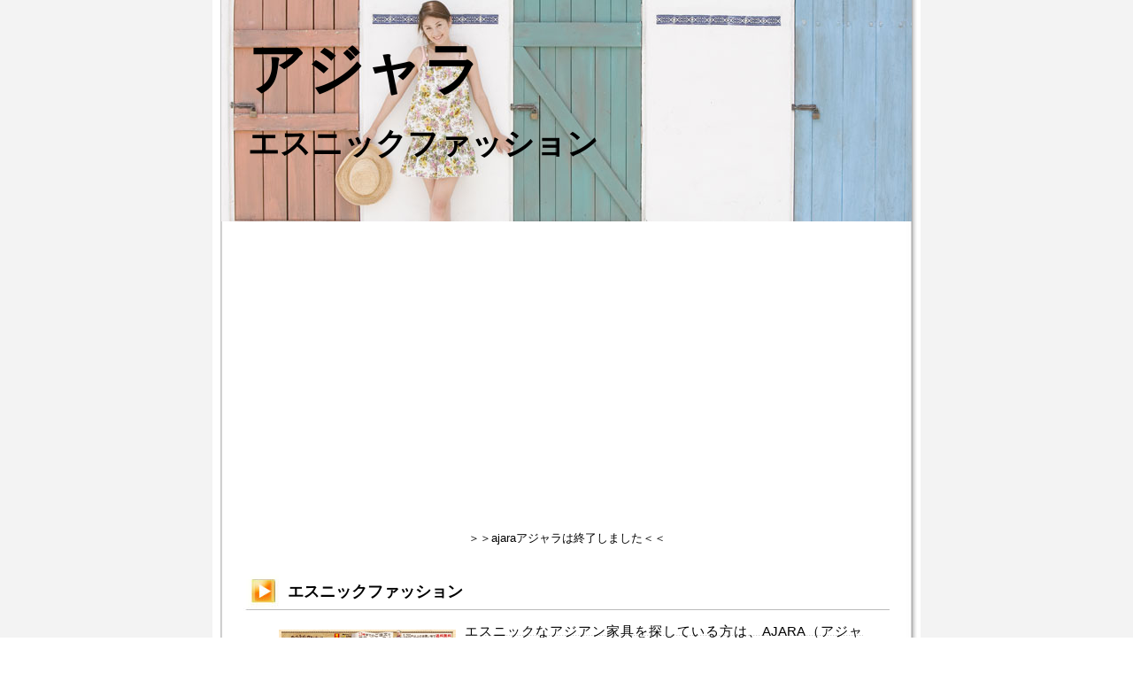

--- FILE ---
content_type: text/html
request_url: https://ajara.xrea.jp/08ethnic.html
body_size: 1890
content:
<!DOCTYPE html PUBLIC "-//W3C//DTD XHTML 1.0 Transitional//EN" "http://www.w3.org/TR/xhtml1/DTD/xhtml1-transitional.dtd">
<html xmlns="http://www.w3.org/1999/xhtml">
<head>
<meta http-equiv="Content-Type" content="text/html; charset=shift_jis" />
<title>アジャラ　エスニックファッション</title>
<link href="style.css" rel="stylesheet" type="text/css" />
<meta name="description" content="アジャラはエスニックファッションサイトになり雑貨やアジアンテイスト溢れる家具などを豊富に販売しています。" />
<meta name="keywords" content="アジャラ,エスニックファッション" />

<style type="text/css">
<!--
.style1 {font-weight: bold}
.style2 {
	color: #FF0000;
	font-weight: bold;
}
-->
</style>
</head>

<body>
<div id="zentai">
<div id="wrap">

<!--▼タイトル部分開始-->
<div id="head">
<div id="head_img">
<h1><a href="index.html" class="style1">アジャラ</a></h1>
<p class="style1">エスニックファッション</p>
</div>
</div>
<!--▲タイトル部分終了-->

<div id="naka01" align="center"><center><script async src="//pagead2.googlesyndication.com/pagead/js/adsbygoogle.js"></script>
<!-- レスポンシブ -->
<ins class="adsbygoogle"
     style="display:block"
     data-ad-client="ca-pub-4233739803505913"
     data-ad-slot="6212876841"
     data-ad-format="auto"></ins>
<script>
(adsbygoogle = window.adsbygoogle || []).push({});
</script></center><br />
<br />
<span class="style3">＞＞ajaraアジャラは終了しました＜＜</span></div>
<br />

<!--▼コンテンツ部分開始-->
<div id="cnt">

<!--▽商品説明部分開始-->

<h2>エスニックファッション</h2>
<div class="in_cnt">

<p>
<img src="newimg/01.jpg" />エスニックなアジアン家具を探している方は、AJARA（アジャラ）を訪問してみてください。<br /><br />

世界中から集まったエスニック系の家具やファッション、雑貨で埋め尽くされたAJARA（アジャラ）では、最大級の品揃えで迎えてくれます。<br /><br />

雑誌でも頻繁に紹介されるほどの人気で、エスニックアイテムならAJARA（アジャラ）がすぐに浮かぶ人も多いでしょう。<br /><br />

アジアのエスニックアイテムは、一つ持ってみると段々とハマってきます。<br /><br />

<span class="style2">日本人と同じ民族であるアジアの人たちが日常に使っているアイテムですから、親しみやすいのです。</span><br />
<br />

どんなお部屋にも、アジアの家具や雑貨は自然とマッチするはずですよ。<br /><br />

何より嬉しいのは、価格の手頃さにあるのではないでしょうか。<br /><br />

最近のアジアン家具は西洋風のデザインも取り入れていますから、お洒落なインテリアにまとめることができるでしょう。<br /><br />

生活に密着しているなじみやすさはありながら、ファッション性も兼ね備えているAJARA（アジャラ）のアジアン家具を覗いてみませんか？<br /><br /></p>
</div>




<center><script async src="//pagead2.googlesyndication.com/pagead/js/adsbygoogle.js"></script>
<!-- 336_280 -->
<ins class="adsbygoogle"
     style="display:inline-block;width:336px;height:280px"
     data-ad-client="ca-pub-4233739803505913"
     data-ad-slot="3198484048"></ins>
<script>
(adsbygoogle = window.adsbygoogle || []).push({});
</script>　　
<script async src="//pagead2.googlesyndication.com/pagead/js/adsbygoogle.js"></script>
<!-- 336_280 -->
<ins class="adsbygoogle"
     style="display:inline-block;width:336px;height:280px"
     data-ad-client="ca-pub-4233739803505913"
     data-ad-slot="3198484048"></ins>
<script>
(adsbygoogle = window.adsbygoogle || []).push({});
</script></center>
<br />
<br />

<div id="menu01"><a href="01asianfasion.html" target="_blank">アジアンファッション</a>　<a href="02ajara interia.html" target="_blank">エスニック インテリア</a>　<a href="03asiatuhan.html" target="_blank">アジア雑貨 通販</a>　<a href="04ajara ethnic.html" target="_blank">エスニック 通販</a>　<a href="05asian zakka.html" target="_blank">アジアン雑貨</a>　<a href="06asia.html" target="_blank">アジア系 ファッション</a>　<a href="07ajara.html" target="_blank">AJARA</a>　<a href="08ethnic.html" target="_blank">エスニックファッション</a>　<a href="09kagu.html" target="_blank">アジアン家具</a>　<a href="10zakka.html" target="_blank">エスニック雑貨</a>　<a href="10zakka.html" target="_blank">エスニック雑貨</a>　<a href="11aziainterior.html" target="_blank">アジア インテリア</a>　<a href="12ethnicfuku.html" target="_blank">エスニック服</a>　<a href="13zakkaajara.html" target="_blank">アジアン雑貨アジャラ</a>　<a href="14azianfuku.html" target="_blank">アジアン服</a>　<a href="15ajaratuhan.html" target="_blank">アジャラ 通販</a></div>
<!--リンクスペース-->
<div id="linkspace">


<a href="https://oliveen.ivory.ne.jp">小豆島オリーブ園</a>　
<a href="https://taramijelly.eek.jp">たらみゼリー</a>　
<a href="https://yumetenbou.sakura.ne.jp">夢展望</a>　
<a href="http://popooo.jp">北の大地の夢しずく</a>


</div>

<!--リンクスペース終了-->


</div>
<!--▲コンテンツ部分終了-->



<!--▼フッター部分開始-->
<div id="footer">
<address>Copyright (C) <a href="index.html">アジャラ</a> All Rights Reserved.　<a href="sitemap.html" target="_blank">サイトマップ</a>　<a href="uneisya.html" target="_blank">運営者</a>　<a href="link01.html" target="_blank">相互リンク１</a>
</address>
</div>
<!--▲フッター部分終了-->

</div><!--/wrap-->



</div>
</body>
</html>


--- FILE ---
content_type: text/html; charset=utf-8
request_url: https://www.google.com/recaptcha/api2/aframe
body_size: 268
content:
<!DOCTYPE HTML><html><head><meta http-equiv="content-type" content="text/html; charset=UTF-8"></head><body><script nonce="fIsk0RyGztVaLJ8D2UKDmQ">/** Anti-fraud and anti-abuse applications only. See google.com/recaptcha */ try{var clients={'sodar':'https://pagead2.googlesyndication.com/pagead/sodar?'};window.addEventListener("message",function(a){try{if(a.source===window.parent){var b=JSON.parse(a.data);var c=clients[b['id']];if(c){var d=document.createElement('img');d.src=c+b['params']+'&rc='+(localStorage.getItem("rc::a")?sessionStorage.getItem("rc::b"):"");window.document.body.appendChild(d);sessionStorage.setItem("rc::e",parseInt(sessionStorage.getItem("rc::e")||0)+1);localStorage.setItem("rc::h",'1768871123400');}}}catch(b){}});window.parent.postMessage("_grecaptcha_ready", "*");}catch(b){}</script></body></html>

--- FILE ---
content_type: text/css
request_url: https://ajara.xrea.jp/style.css
body_size: 1315
content:
@import "reset.css";

* {
 line-height: 1.5;
 font-family:"�ｭ�ｳ �ｰ繧ｴ繧ｷ繝�け","蟷ｳ謌占ｧ偵ざ繧ｷ繝�け",sans-serif;
}

strong{font-weight:bold;}

/* 繝ｪ繝ｳ繧ｯ濶ｲ�医�繝ｼ繧ｸ蜈ｨ菴難ｼ� */
a { color: #0000ff; text-decoration: underline; }
a:hover { color: #ff0000; text-decoration: none;}


hr{
 color:#CCCCCC;
 margin: 10px 20px;
}


.none{
font-weight:normal;
}


/**笆ｼ繧ｵ繧､繝医Ξ繧､繧｢繧ｦ繝�*****/

#wrap{
	width:800px;
	margin: auto;
	background-image: url(img/bg2.jpg);
}





/**笆ｼ繝倥ャ繝繝ｼ*****/

#head{
 width:780px;
 margin:0 auto;
}

#head_img{
	height: 250px;
	margin-bottom:30px;
	background-image: url(img/000head.jpg);
	background-repeat: no-repeat;
}
#unei {
	padding-left: 35px;
}
#footer a {
	color: #FFFFFF;
	text-decoration: none;
}



h1{
 font-size:215%;
 margin:0 30px;
 padding:30px 0;
}





/**笆ｼ繝｡繧､繝ｳ繧ｳ繝ｳ繝�Φ繝�*****/

h2{
	height: 45px;
	background: url(img/000bg_h2.jpg);
	line-height: 45px;
	font-size: 136%;
	font-weight:bold;
	margin:10px 15px;
	padding-left:50px;
	clear:both;
}

.btn c_both a {
	font-size: 18px;
	line-height: 30px;
	font-weight: bold;
	color: #FF0000;
}


#cnt{
 width:760px;
 padding: 0px 20px;
}

.in_cnt{
 margin:10px 30px;
 padding-bottom: 10px;
}

.in_cnt p{
 background: url(img/note_line3.gif) left bottom;
 margin:0 15px 15px;
 font-size:114%;
 line-height: 25px;
 text-align:justify;
}





/**笆ｼ繝輔ャ繧ｿ繝ｼ*****/

#footer{
 text-align: center;
 clear: both;
 overflow:hidden;
}

address {
	font-style: normal;
	color: #FFFFFF;
	text-align: center;
	display: block;
	background: #000;
	font-size: 92%;
	margin-top: 0px;
	margin-right: 30px;
	margin-bottom: 20px;
	margin-left: 30px;
	padding-top: 5px;
	padding-right: 0;
	padding-bottom: 5px;
	padding-left: 0;
}




/**笆ｼ繝輔ャ繧ｿ繝ｼ繝ｪ繝ｳ繧ｯ*****/

#linkspace{
	font-size:100%;
	border-top:1px #ccc solid;
	clear:both;
	margin-top: 0;
	margin-right: 15px;
	margin-bottom: 0px;
	margin-left: 15px;
	padding-top: 15px;
	padding-right: 0;
	padding-bottom: 15px;
	padding-left: 0;
}

#linkspace ul{
 margin:0 35px;
}

#linkspace a{color:#333;text-decoration:underline;}
#linkspace a:hover{color:#f00;text-decoration:none;}





/**笆ｼ繝ｩ繝ｳ繧ｭ繝ｳ繧ｰ陦ｨ*****/

.rh3{
 background-image: url(img/bg_h3.jpg);
 line-height: 25px;
 background-repeat: no-repeat;
 padding-left: 25px;
 margin-bottom: 15px;
 font-size:115%;
}


.rank_table{
 margin:0 45px 40px;
 border: 2px solid #CCCCCC;

}

.rank_table th{
 width:150px;
 border: 1px solid #999999;
 vertical-align:top;
 padding-top:10px;
 text-align:center;
}
.rank_table td{
 border:1px solid #999999;
 vertical-align: top;
}

.rank_table td p{
 margin:10px;
 font-size:107%;
}


.rank{
 padding:0px;
 margin:0px;
 background-image: url(img/th_bg.jpg);
}

.rank h3{
 background-image:none;
 padding-left: 10px;
 margin-bottom: 0px;
 margin: 0px;
 font-size:136%;
 font-weight:bold;
 line-height:52px;
 height:50px;
 overflow:hidden;
}


/**笆ｼ縺顔筏霎ｼ縺ｿ繝懊ち繝ｳ*****/

.btn{
 text-align:center;
 margin: 10px 0 20px;
 padding: 10px;
 clear:both;
}



/**笆ｼ譁�ｭ苓｣�｣ｾ*****/

/*襍､譁�ｭ�*/
.rb{ color:#f00;}

/*荳狗ｷ�*/
.uline{ text-decoration:underline;}

/*譁�ｭ苓牡閭梧勹繧帝ｻ�牡*/
.yb{ background:#ff0;}

/*譁�ｭ怜�繧貞ｷｦ蟇�○縺ｫ縺吶ｋ*/
.tl{ text-align:left;}

/*譁�ｭ怜�繧剃ｸｭ螟ｮ縺ｫ驟咲ｽｮ*/
.tc{ text-align:center;}

/*譁�ｭ怜�繧貞承蟇�○縺ｫ縺吶ｋ*/
.tr{ text-align:right;}

/*逕ｻ蜒上ｒ蟾ｦ縺ｫ驟咲ｽｮ縺励∝ｾ後↓邯壹￥譁�ｭ励ｒ蜿ｳ縺ｫ蝗槭ｊ霎ｼ縺ｾ縺帙ｋ*/
.left{
 float:left;
 margin:0 20px 0 0;
}

/*逕ｻ蜒上ｒ蜿ｳ縺ｫ驟咲ｽｮ縺励∝ｾ後↓邯壹￥譁�ｭ励ｒ蟾ｦ縺ｫ蝗槭ｊ霎ｼ縺ｾ縺帙ｋ*/
.right{
 float:right;
 margin:0 0 0 20px;
}


/*蝗槭ｊ霎ｼ縺ｿ隗｣髯､*/
.c_both{ clear:both;}
#head_img a {
	color: #000000;
	text-decoration: none;
}
#cnt .in_cnt img {
	padding: 10px;
	background-color: #FFFFFF;
	float: left;
}
#sitemap {
	margin-left: 30px;
	list-style-type: circle;
}


#menu01 {
	font-size: 13px;
	color: #000000;
	padding-top: 15px;
	border-top-width: 1px;
	border-top-style: solid;
	border-top-color: #CCCCCC;
	padding-right: 20px;
	padding-left: 20px;
	margin-right: 15px;
	margin-left: 15px;
	padding-bottom: 15px;
}
#menu01 a {
	color: #000000;
}#gogo {
	float: right;
}


--- FILE ---
content_type: text/css
request_url: https://ajara.xrea.jp/reset.css
body_size: 702
content:
/*
Copyright (c) 2008, Yahoo! Inc. All rights reserved.
Code licensed under the BSD License:
http://developer.yahoo.net/yui/license.txt
version: 2.5.2
*/
/**
 * Percents could work for IE, but for backCompat purposes, we are using keywords.
 * x-small is for IE6/7 quirks mode.
 */

/*繝悶Λ繧ｦ繧ｶ蝗ｺ譛峨�繧ｹ繧ｿ繧､繝ｫ縺ｮ繝ｪ繧ｻ繝�ヨ********/


html{
	color:#000000;
	background:#FFF;
}

body,div,dl,dt,dd,ul,ol,li,h1,h2,h3,h4,h5,h6,pre,code,form,fieldset,legend,input,textarea,p,blockquote,th,td{
	margin:0;
	padding:0;
}
#zentai {
	background-color: #F3F3F3;
}
#head_img p {
	font-size: 35px;
	font-weight: bolder;
	margin-left: 30px;
	color: #000000;
	margin-top: -20px;
}
#naka01 a {
	font-size: 18px;
	line-height: 30px;
	font-weight: bold;
	color: #FF0000;
}

#naka02 {
	height: 50px;
	margin-top: 15px;
	margin-bottom: 30px;
}
#linkspace a {
	margin-left: 5px;
}

#naka02 a {
	font-size: 18px;
	font-weight: bold;
	color: #FF0000;
}





table{
	border-collapse:collapse;
	border-spacing:0;
}

address,caption,cite,code,dfn,em,strong,th,var{
	font-style:normal;
	font-weight:normal;
}

li{
	list-style:none;
}

caption,th{
	text-align:left;
}

h1,h2,h3,h4,h5,h6{
	font-size:100%;
	font-weight:normal;}


q:before,q:after{
	content:'';
	font-size: 66px;
}
#head_img h1 {
	font-size: 64px;
	font-weight: bolder;
	color: #FFFFFF;
}

abbr,acronym {border:0;font-variant:normal;}
sup {vertical-align:text-top;}
sub {vertical-align:text-bottom;}
input,textarea,select{font-family:inherit;font-size:inherit;font-weight:inherit;}
input,textarea,select{*font-size:100%;}
legend{color:#000;}



body {
	font:13px/1.231 arial,helvetica,clean,sans-serif;
	*font-size:small;
	*font:x-small;
}

table {
	font-size:inherit;
	font:100%;
}

pre,code,kbd,samp,tt{
	font-family:monospace;
	*font-size:108%;
	line-height:100%;
}
